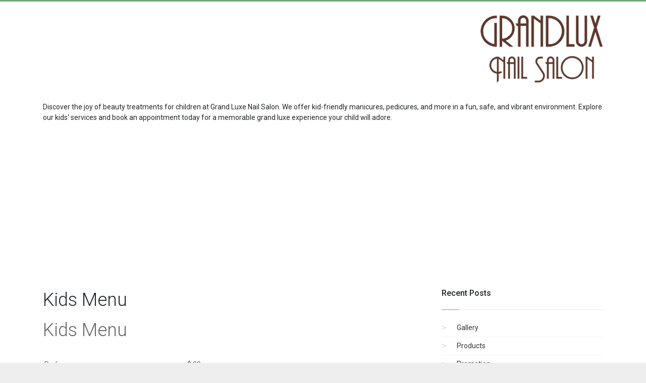

--- FILE ---
content_type: text/html; charset=UTF-8
request_url: https://grandluxnailsalon.com/kid
body_size: 5118
content:
    
<!DOCTYPE html>
<html>
<head>
    <meta charset="utf-8">
    <meta http-equiv="X-UA-Compatible" content="IE=edge">
    <meta name="viewport" content="width=device-width, initial-scale=1">

    
    
    <title>Grand Luxe Nail Salon - Fun and Safe Beauty Services for Kids</title>

    <meta name="description" content="Discover the joy of beauty treatments for children at Grand Luxe Nail Salon. We offer kid-friendly manicures, pedicures, and more in a fun, safe, and vibrant environment. Explore our kids&#039; services and book an appointment today for a memorable grand luxe experience your child will adore."/>
    <meta name="keywords" content=""/>

    <link rel="canonical" href="https://grandluxnailsalon.com/kid" />
    <link rel="amphtml" href="https://grandluxnailsalon.com/amp/kid" />

    <script type='application/ld+json'>
        {
            "@context":"http:\/\/schema.org",
            "@type":"WebSite",
            "@id":"#website",
            "url":"https://grandluxnailsalon.com",
            "name":"Grand Luxe Nail Salon - Fun and Safe Beauty Services for Kids",
            "potentialAction":{
                "@type":"SearchAction",
                "target":"https://grandluxnailsalon.com?s={search_term_string}",
                "query-input":"required name=search_term_string"
            }
        }
    </script>

                <meta property="og:locale" content="en_US"/>
        <meta property="og:type" content="article"/>
        <meta property="og:title" content="Grand Luxe Nail Salon - Fun and Safe Beauty Services for Kids"/>
        <meta property="og:description" content="Discover the joy of beauty treatments for children at Grand Luxe Nail Salon. We offer kid-friendly manicures, pedicures, and more in a fun, safe, and vibrant environment. Explore our kids&#039; services and book an appointment today for a memorable grand luxe experience your child will adore."/>
        <meta property="og:url" content="https://grandluxnailsalon.com/kid"/>
        <meta property="og:site_name" content="Grandlux Nail Salon"/>
                <meta property="article:published_time" content="2023-06-26 11:52:58"/>
        <meta property="article:modified_time" content="2026-01-30 09:18:42"/>
        <meta property="og:updated_time" content="2026-01-30 09:18:42"/>
                    <meta property="og:image" content="https://grandluxnailsalon.com/images/image-070420190044ZDSx.jpeg" />
            
                <style>
            .random-pages {
                display: flex;
                flex-wrap: wrap;
                margin: 0 -10px -20px;
                padding: 20px 0 0;
            }

            .random-pages .category-page {
                flex: 0 0 calc(25% - 20px);
                max-width: calc(25% - 20px);
                width: 100%;
                margin: 0 10px 20px;
            }

            .random-pages .category-page__title {
                height: 47px;
            }

            .random-pages .preview-image {
                height: 80px;
            }

            .random-pages .entry-meta * {
                display: inline;
            }

            @media (max-width: 1199px) {
                .random-pages .category-page {
                    flex: 0 0 calc(50% - 20px);
                    max-width: calc(50% - 20px);
                    width: 100%;
                }

                .random-pages .preview-image {
                    height: 120px;
                }

                .random-pages .category-page__title {
                    height: auto;
                }
            }

            @media (max-width: 767px) {
                .random-pages .preview-image {
                    height: 100px;
                }

                .random-pages .category-page__title {
                    height: 47px;
                }
            }

            @media (max-width: 425px) {
                .random-pages .category-page {
                    flex: 0 0 100%;
                    max-width: 100%;
                    width: 100%;
                    margin: 0 0 20px;
                }

                .random-pages .preview-image {
                    height: auto;
                }

                .random-pages .category-page__title {
                    height: auto;
                }

                .random-pages .preview-text {
                    height: auto;
                }
            }
        </style>
            <style>
            .pagination {
                padding: 0;
            }

            .pagination li {
                list-style-type: none;
                display: inline-block;
            }
        </style>
    
    <link rel="stylesheet" type="text/css" href="https://fonts.googleapis.com/css?family=Roboto:300,400,500" />
<link rel="stylesheet" type="text/css" href="https://cdn.materialdesignicons.com/3.4.93/css/materialdesignicons.min.css" />
<link rel="preload" href="https://cdn.ampproject.org/v0.js" as="script">
<link rel="preload" href="https://cdn.ampproject.org/v0/amp-ad-0.1.js" as="script">
<script async src="https://cdn.ampproject.org/v0.js"></script>
<script async custom-element="amp-ad" src="https://cdn.ampproject.org/v0/amp-ad-0.1.js"></script>
<script async custom-element="amp-auto-ads" src="https://cdn.ampproject.org/v0/amp-auto-ads-0.1.js"></script>
<script async src="https://pagead2.googlesyndication.com/pagead/js/adsbygoogle.js?client=ca-pub-4054195501527231" crossorigin="anonymous"></script>

    <link media="all" type="text/css" rel="stylesheet" href="/sites/grandluxnailsalon.com/templates/bootstrap/css/bootstrap-short.css"><link media="all" type="text/css" rel="stylesheet" href="/sites/grandluxnailsalon.com/css/main.css">
</head>
<body>
    
    <header class="header" itemscope itemtype="http://schema.org/WPHeader"><nav class="navbar navbar-expand-lg navbar-default navbar-custom navbar-light"><div class="container">
                <p><script async src="https://pagead2.googlesyndication.com/pagead/js/adsbygoogle.js"></script><!-- 320 --><ins class="adsbygoogle" style="display:inline-block;width:320px;height:100px" data-ad-client="ca-pub-4054195501527231" data-ad-slot="8480948301"></ins>
<script>
     (adsbygoogle = window.adsbygoogle || []).push({});
</script></p>
                <div class="navbar-brand logo" itemscope itemtype="http://schema.org/Organization">
    <a class="logo-link" itemprop="url" href="https://grandluxnailsalon.com">
        <img class="logo-image" itemprop="logo" src="https://grandluxnailsalon.com/images/image-230620241345fHVQ.png" alt=""></a>
</div>

            </div>
        </nav></header><section><div class="container">
Discover the joy of beauty treatments for children at Grand Luxe Nail Salon. We offer kid-friendly manicures, pedicures, and more in a fun, safe, and vibrant environment. Explore our kids' services and book an appointment today for a memorable grand luxe experience your child will adore.
<amp-ad width="100vw" height="320" type="adsense" data-ad-client="ca-pub-4054195501527231" data-ad-slot="4168293507" data-auto-format="rspv" data-full-width=""><div overflow=""></div>
</amp-ad><div class="row">

                <div class="col-lg-8">

                    <article class="entry" itemscope itemtype="http://schema.org/Article"><meta itemprop="image" content="https://grandluxnailsalon.com/images/image-070420190044ZDSx.jpeg"><div class="entry-header">
        <h1 class="entry-title" itemprop="headline name">Kids Menu</h1>
    </div>
    <div class="entry-content" itemprop="articleBody">
        <div class="entry-header"><h1 class="entry-title" itemprop="headline name">Kids Menu</h1></div><div class="entry-content" itemprop="articleBody"><table><tbody><tr><td><span>Pedicure</span></td><td><span>$ 20</span></td></tr><tr><td><span>Manicure</span></td><td><span>$ 10</span></td></tr><tr><td><span>Polish Change / French</span></td><td><span>$ 4/$ 6</span></td></tr><tr><td><span>Designs</span></td><td><span>$ 3</span></td></tr><tr><td><span>Kid&rsquo;s Grandlux Pedicure</span></td><td><span>$ 27</span></td></tr><tr><td><span>(includes mud mask or paraffin and designs)</span></td></tr></tbody></table><p></p><p>Welcome to the Kids' corner at Grand Luxe Nail Salon, where we offer a delightful range of beauty services specifically designed for our younger clients.</p><p>Our expert team understands the unique needs of children's skin and nails. We offer kid-friendly manicures, pedicures, and other treatments using only safe, gentle, and non-toxic products.</p><p>We've created a vibrant, fun, and comfortable space where kids can enjoy beauty treatments, making them feel special and pampered. Our professional staff is trained to work patiently and carefully with our young guests, ensuring a positive and enjoyable experience.</p><p>At Grand Luxe Nail Salon, we believe beauty rituals are a fun way to express creativity and personality, and it's never too early to start! Explore our website to learn more about our kids' services and book an appointment today for a grand luxe experience your child will love.</p></div><img src="/images/image-070420190044ZDSx.jpeg" alt="Preview"></div>
    <div style="clear:both;"></div>
    <div class="entry-footer">
        <div class="entry-meta">
            <span class="entry-date entry-meta__item">
                <time itemprop="dateModified" datetime="2024-06-23T13:07:51+03:00">23.06.2024</time><meta itemprop="datePublished" content="2023-06-26T11:52:58+03:00"></span>
                        <span class="entry-author entry-meta__item">
                <span class="hidden-xs">Author:</span>
                <span itemprop="author">grandluxnailsalon.com</span>
                <span itemprop="publisher" itemscope itemtype="https://schema.org/Organization">
                    <meta itemprop="name" content="Grandlux Nail Salon"><meta itemprop="telephone" content="+7 495 555-00-00"><meta itemprop="address" content="Moscow"><span itemprop="logo" itemscope="" itemtype="https://schema.org/ImageObject">
                        <meta itemprop="datePublished image" content="2023-06-26T11:52:58+03:00"><meta itemprop="dateModified image" content="2024-06-23T13:07:51+03:00"><meta itemprop="width image" content="600"><meta itemprop="height image" content="60"><link itemprop="url image" href="https://grandluxnailsalon.com/images/image-070420190044ZDSx.jpeg"></span>
                </span>
            </span>
            <div class="entry-views entry-meta__item">
                <span class="hidden-xs">Views:</span>
                <span>3384</span>
            </div>
            <meta itemscope itemprop="mainEntityOfPage" itemtype="https://schema.org/WebPage" itemid="https://grandluxnailsalon.com/kid" content="Grand Luxe Nail Salon - Fun and Safe Beauty Services for Kids, Kids Menu"></div>
    </div>
</article><div class="random-pages">
            <div class="category-page">
            <div class="category-page__title">
                <a class="category-page__title-link" href="https://grandluxnailsalon.com/gallery">
                    <span>Gallery</span>
                </a>
            </div>
            <div class="category-page__preview">
                <a href="https://grandluxnailsalon.com/gallery" class="preview-image"><img src="/images/image-2306202413509Ght.jpeg" itemprop="image" alt="Gallery"></a><p class="preview-text">Explore our stunning gallery at Grand Luxe Nail Salon showcasing our exceptional nail designs, spa treatments, and beauty services. Get inspired for your next grand luxe beauty experience. A picture speaks a thousand words, and ours speak of luxury and elegance....</p>
                <div style="clear:both;"></div>
            </div>
        </div>
            <div class="category-page">
            <div class="category-page__title">
                <a class="category-page__title-link" href="https://grandluxnailsalon.com/blow">
                    <span>Manicures &amp; Pedicures Combos</span>
                </a>
            </div>
            <div class="category-page__preview">
                <a href="https://grandluxnailsalon.com/blow" class="preview-image"><img src="/images/image-090420190214PUy1.jpeg" alt="Preview"></a><p class="preview-text">Experience the ultimate manicure services at Grand Luxe Nail Salon. From classic styles to latest trends, our skilled technicians transform your nails into a work of art. Explore our services and book your grand luxe manicure today. Your hands deserve the best!...</p>
                <div style="clear:both;"></div>
            </div>
        </div>
            <div class="category-page">
            <div class="category-page__title">
                <a class="category-page__title-link" href="https://grandluxnailsalon.com/products">
                    <span>Products</span>
                </a>
            </div>
            <div class="category-page__preview">
                <a href="https://grandluxnailsalon.com/products" class="preview-image"><img src="/images/image-2306202413516wvh.png" itemprop="image" alt="Products"></a><p class="preview-text">Maintain your salon-fresh look with Grand Luxe Nail Salon's range of premium beauty products. Explore our selection of high-quality nail care, skincare, and haircare products for at-home use. Extend your grand luxe experience to your daily beauty routine today!...</p>
                <div style="clear:both;"></div>
            </div>
        </div>
            <div class="category-page">
            <div class="category-page__title">
                <a class="category-page__title-link" href="https://grandluxnailsalon.com/spa">
                    <span>Other Services</span>
                </a>
            </div>
            <div class="category-page__preview">
                <a href="https://grandluxnailsalon.com/spa" class="preview-image"><img src="/images/image-200620191737oWq2.png" alt="Preview"></a><p class="preview-text">Relax, rejuvenate and renew with Grand Luxe Nail Salon's luxurious spa treatments. Our range of massages, facials and wellness packages provide the ultimate relaxation experience. Discover our services and book your grand luxe spa day today. Indulge in the grandeur of wellness!...</p>
                <div style="clear:both;"></div>
            </div>
        </div>
    </div>


                </div>

                <div class="col-lg-4">
                    <div class="sidebar">


                        <aside class="widget widget_recent_entries_custom"><div class="widget-title">Recent Posts</div>
                            <ul><li>
            <a href="https://grandluxnailsalon.com/gallery">Gallery</a>
        </li>
            <li>
            <a href="https://grandluxnailsalon.com/products">Products</a>
        </li>
            <li>
            <a href="https://grandluxnailsalon.com/promotion">Promotion</a>
        </li>
            <li>
            <a href="https://grandluxnailsalon.com/policies">Cancellation Policies</a>
        </li>
            <li>
            <a href="https://grandluxnailsalon.com/gift">Parties</a>
        </li>
            <li>
            <a href="https://grandluxnailsalon.com/tinting">Tinting</a>
        </li>
            <li>
            <a href="https://grandluxnailsalon.com/kid">Kids Menu</a>
        </li>
            <li>
            <a href="https://grandluxnailsalon.com/waxing">Waxing</a>
        </li>
            <li>
            <a href="https://grandluxnailsalon.com/spa">Other Services</a>
        </li>
            <li>
            <a href="https://grandluxnailsalon.com/blow">Manicures &amp; Pedicures Combos</a>
        </li>
            <li>
            <a href="https://grandluxnailsalon.com/pedicures">Pedicures</a>
        </li>
            <li>
            <a href="https://grandluxnailsalon.com/manicures">Manicures</a>
        </li>
            <li>
            <a href="https://grandluxnailsalon.com/contacts">Contacts</a>
        </li>
            <li>
            <a href="https://grandluxnailsalon.com">Grandlux Nail Salon</a>
        </li>
    </ul></aside><aside class="widget widget_info"><div class="widget-title">Info</div>
                            <ul><li><a href="/disclaimer">Disclaimer</a></li>
    <li><a href="/privacy-policy">Privacy Policy</a></li>
    <li><a href="/terms-and-conditions">Terms and Conditions</a></li>
    <li><a href="/contacts">Contacts</a></li>
</ul></aside></div>
                </div>
            </div>
        </div>
    </section><footer class="footer"><div class="container">
            <div class="row margin-b-30 text-center">
                <div class="col-lg-4">
                    <h3 class="widget-title">Google Map</h3>
                    <iframe width="100%" frameborder="0" scrolling="no" marginheight="0" marginwidth="0" src="https://www.google.com/maps/embed?pb=!1m14!1m8!1m3!1d6689.487723108703!2d-97.068536!3d33.036878!3m2!1i1024!2i768!4f13.1!3m3!1m2!1s0x864c2d6b2c166895%3A0x8c7e5952f14bcd1!2s3750%20Long%20Prairie%20Rd%2C%20Flower%20Mound%2C%20TX%2075028!5e0!3m2!1sru!2sus!4v1687781946380!5m2!1sru!2sus"></iframe>
                </div>
                <div class="col-lg-4">
                    <h3 class="widget-title">Grandlux Nail Salon</h3>
                    <p>3750 Long Prairie Rd, Suite 130, Flower Mound, TX 75026 <br> Tel - 972.691.1200 <br><br>
3651 Justin Rd #120, Flower Mound, TX 75028 <br> Tel -  972.539.0123</p>
                    <p></p>
                </div>
                <div class="col-lg-4">
                    <h3 class="widget-title">Hours</h3>
                    Monday - Friday 9:30-7:30 <br>
Saturday 9:00 - 7:00 | Sunday 11:30 - 6:00
                </div>
            </div>
            <div class="row">
                <div class="col-lg-12">
                    <div class="text-center">
                        <div class="navbar-brand logo" itemscope itemtype="http://schema.org/Organization">
    <a class="logo-link" itemprop="url" href="https://grandluxnailsalon.com">
        <img class="logo-image" itemprop="logo" src="https://grandluxnailsalon.com/images/image-230620241345fHVQ.png" alt=""></a>
</div>


                        <!-- <ul class="list-inline social-circle margin-t-30">
                            <li class="list-inline-item"><a href="%v_fb%"> <i class="mdi mdi-facebook"></i> </a></li>
                            <li class="list-inline-item"><a href=""> <i class="mdi mdi-twitter"></i> </a></li>
                            <li class="list-inline-item"><a href=""> <i class="mdi mdi-google-plus"></i> </a></li>
                            <li class="list-inline-item"><a href=""> <i class="mdi mdi-apple"></i> </a></li>
                            <li class="list-inline-item"><a href=""> <i class="mdi mdi-instagram"></i> </a></li>
                        </ul> -->

                        <p class="text-muted m-b-0 copyright-txt"> All rights reserved. &copy; 2019 Grandlux Nail Salon</p>
                    </div>
                </div>
            </div>
        </div>
    </footer>

<script type="text/javascript" src="/sites/grandluxnailsalon.com/js/main.js"></script>

    <!-- Yandex.Metrika counter -->
    <script type="text/javascript">
        (function (d, w, c) { (w[c] = w[c] || []).push(function() { try { w.yaCounter93883795 = new Ya.Metrika({ id:93883795, clickmap:true, trackLinks:true, accurateTrackBounce:true, webvisor:true, trackHash:true }); } catch(e) { } }); var n = d.getElementsByTagName("script")[0], s = d.createElement("script"), f = function () { n.parentNode.insertBefore(s, n); }; s.type = "text/javascript"; s.async = true; s.src = "https://mc.yandex.ru/metrika/watch.js"; if (w.opera == "[object Opera]") { d.addEventListener("DOMContentLoaded", f, false); } else { f(); } })(document, window, "yandex_metrika_callbacks");
    </script>
    <noscript>
        <div><img src="https://mc.yandex.ru/watch/93883795" style="position:absolute; left:-9999px;" alt="" /></div>
    </noscript> <!-- /Yandex.Metrika counter -->

</body>
</html>

--- FILE ---
content_type: text/html; charset=utf-8
request_url: https://www.google.com/recaptcha/api2/aframe
body_size: 267
content:
<!DOCTYPE HTML><html><head><meta http-equiv="content-type" content="text/html; charset=UTF-8"></head><body><script nonce="9-PoJ4P5uTZLe5ytUXacAw">/** Anti-fraud and anti-abuse applications only. See google.com/recaptcha */ try{var clients={'sodar':'https://pagead2.googlesyndication.com/pagead/sodar?'};window.addEventListener("message",function(a){try{if(a.source===window.parent){var b=JSON.parse(a.data);var c=clients[b['id']];if(c){var d=document.createElement('img');d.src=c+b['params']+'&rc='+(localStorage.getItem("rc::a")?sessionStorage.getItem("rc::b"):"");window.document.body.appendChild(d);sessionStorage.setItem("rc::e",parseInt(sessionStorage.getItem("rc::e")||0)+1);localStorage.setItem("rc::h",'1769764725596');}}}catch(b){}});window.parent.postMessage("_grecaptcha_ready", "*");}catch(b){}</script></body></html>

--- FILE ---
content_type: text/css; charset=UTF-8
request_url: https://grandluxnailsalon.com/sites/grandluxnailsalon.com/css/main.css
body_size: 4042
content:
/*basic*/
.wrapper {
    /*width: 1045px;*/
    margin: 0 auto;
}

html {
    background-color: #eee;
    /*background-color: wheat;*/
}

body {
    font-family: 'Roboto', sans-serif;
    overflow-x: hidden;
    /* max-width: 1045px; */
    margin: 0 auto;
    font-size: 14px;
}

ins {
    overflow: hidden;

}

::selection {
    background: rgba(151, 160, 175, 0.3);
}

::-moz-selection {
    background: rgba(151, 160, 175, 0.3);
}

a,
a:hover {
    text-decoration: none !important;
    outline: none !important;
}

.h1,
h1 {
    font-size: 36px;
}

.h2,
h2 {
    font-size: 30px;
}

.h4,
h4 {
    font-size: 18px;
}

.h5,
h5 {
    font-size: 14px;
}

.h6,
h6 {
    font-size: 12px;
}

img {
    max-width: 100%;
}

.margin-t-30 {
    margin-top: 30px;
}

.margin-t-50 {
    margin-top: 50px;
}

.margin-b-30 {
    margin-bottom: 30px;
}

.text-custom {
    color: #70a67c;
}

.text-muted {
    color: #777 !important;
}

.page-title h2,
.page-title h3 {
    line-height: 50px;
    margin-top: 60px;
    font-weight: 300;
    letter-spacing: 1px;
}

.page-title span {
    font-weight: 400;
    border-bottom: 3px solid;
}

a,
a:hover {
    text-decoration: none !important;
    outline: none !important;
}

button:focus {
    outline: none !important;
}

.subtitle {
    font-weight: 300;
    line-height: 28px;
    font-size: 16px;
}

.btn {
    border-width: 2px;
    border-radius: 2px;
    -webkit-transition: all .3s ease-out;
    transition: all .3s ease-out;
    padding: 15px 30px;
    text-transform: uppercase;
    letter-spacing: 2px;
    font-weight: 500;
    font-size: 11px;
    outline: none !important;
}

.btn-rounded {
    border-radius: 30px;
}

.btn-dark {
    background-color: #4a4949;
    color: #ffffff !important;
}

.breadcrumbs {
    /*margin: 0 0 20px;*/
    padding: 10px 0px 0px 0px;
}

.breadcrumbs a {
    color: #333;
}

.breadcrumbs a:hover {
    color: #70a67c;
}


/*header*/
.header {
    /*border-bottom: 1px solid #ddd;*/
    border-top: 3px solid #70a67c;
    margin: 0 0 10px;
}

.navbar-custom {
    background-color: #ffffff;
    margin-bottom: 0px;
    width: 100%;
    z-index: 1000;
    border: none;
    color: #333;
    border-radius: 0px;
    position: relative;
}

.logo {
    padding: 19px 0px;
    line-height: 40px;
    font-weight: 700;
    font-size: 24px;
    color: #333 !important;
}

.logo-image {
    width: 100%;
    max-width: 250px;
}

.navbar-custom .navbar-nav>li>a {
    font-size: 14px;
    line-height: 40px;
    letter-spacing: 1px;
    text-transform: uppercase;
}

.navbar-light .navbar-nav .nav-link {
    color: #777;
    padding: 10px 15px;
}

.navbar-toggler {
    padding: 4px 10px;
    font-size: 24px;
}

.navbar-toggler:hover {
    background-color: #ddd;
}

.navbar-default .navbar-nav>.open>a,
.navbar-default .navbar-nav>.open>a:focus,
.navbar-default .navbar-nav>.open>a:hover {
    color: #000;
    background-color: transparent;
}


.navbar-custom .navbar-nav>li>a:hover {
    color: #333;
    transition: all 0.3s;
}

.dropdown:hover .dropdown-content {
    display: block;
}

.dropdown-menu>li>a {
    display: block;
    padding: 10px 20px;
    clear: both;
    line-height: 1.42857143;
    color: #666;
    white-space: nowrap;
    font-weight: 400;
    font-size: 13px;
}

.dropdown-menu>li>a:hover,
.dropdown-menu>.active>a:hover {
    text-decoration: none;
    color: #70a67c;
    transition: all 0.3s;
    background-color: transparent;
}

.dropdown-menu>li:active>a,
.dropdown-menu>li:hover>a {
    color: #70a67c;
}

.dropdown-submenu {
    position: relative;
}

.dropdown-submenu>.dropdown-menu {
    top: 0;
    left: 100%;
    right: auto;
    margin-top: -3px;
    -webkit-border-radius: 0 6px 6px 6px;
    -moz-border-radius: 0 6px 6px 6px;
    border-radius: 0 6px 6px 6px;
}

.navbar-custom li.dropdown:last-of-type .dropdown-submenu>.dropdown-menu {
    right: 100%;
    left: auto;
}

.dropdown-submenu.pull-left {
    float: none;
}

.dropdown-submenu.pull-left>.dropdown-menu {
    left: -100%;
    margin-left: 10px;
    -webkit-border-radius: 6px 0 6px 6px;
    -moz-border-radius: 6px 0 6px 6px;
    border-radius: 6px 0 6px 6px;
}

.submenu-arrow {
    position: absolute;
    right: 8px;
    font-size: 16px;
    margin-top: -1px;
}

.navbar-custom .dropdown-menu {
    transition: all .3s ease;
    min-width: 200px;
    background-color: #fff;
    border: 1px solid #eee;
    border-radius: 4px;
    box-shadow: 0 0 18px 0 rgba(0, 0, 0, .05);
    padding: 10px;
}

.navbar-toggle {
    margin-top: 22px;
}

.navbar-custom .navbar-nav li.active-item>a {
    color: #70a67c;
}

/*blog*/
.category-pages {
    display: grid;
    grid-template-columns: calc(50% - 15px) calc(50% - 15px);
    grid-column-gap: 30px;
    grid-row-gap: 45px;

}

@media (max-width: 767px) {
    .category-pages {
        grid-template-columns: 1fr;
    }
}

.category-title {
    border-bottom: 3px solid;
    line-height: 50px;
    font-weight: 300;
    letter-spacing: 1px;
    display: inline-block;
}

.category-text {
    font-weight: 300;
    line-height: 28px;
    font-size: 16px;
    color: #777;
    margin: 0 0 60px;
}

.preview-image {
    transition: all .3s ease-out;
    height: 150px;
    overflow: hidden;
    display: block;
}

.preview-image:hover {
    opacity: .7;
}

.preview-image img {
    width: 100%;
}

.preview-text {
    display: block;
    overflow: hidden;
    padding: 10px;
    margin: 0;
    line-height: 1.5;
    height: 90px;
    font-size: 13px;
}

.entry-header {
    margin: 0 0 10px;
}

.category-page {
    border: 1px solid #eee;
}

.category-page .entry-footer {
    background: #fafafa;
    padding: 10px;
    border-top: 1px solid #eee;
}

.category-page__title {
    overflow: hidden;
    padding: 10px;
    line-height: 16px;
    font-size: 14px;
    height: 50px;
}

.category-page__title a {
    color: #333;
    transition: all .3s ease-out;
}

.category-page__title a:hover {
    color: #70a67c;
}

.entry-title {
    line-height: 50px;
    font-weight: 300;
    /* letter-spacing: 1px; */
}

.entry-meta {
    list-style: none;
    padding: 0;
    margin: 0;
    opacity: .7;
}

.category-page .entry-meta .entry-meta__item {
    margin-right: 5px;
}

.entry-meta .entry-meta__item {
    display: inline-block;
    margin-right: 30px;
}

.entry-meta .entry-meta__item:last-of-type {
    margin-right: 0;
}

.entry-meta a {
    color: #888;
}

.entry-meta a:hover,
.entry-meta a:focus,
.entry-more a:hover {
    color: #70a67c;
}

.entry-more a {
    color: #333;
    font-weight: 500;
    text-decoration: underline !important;
}

.entry-tags {
    margin: 40px 0 0;
}

.entry-tags a {
    background-color: #f5f5f5;
    border-radius: 2px;
    display: inline-block;
    text-transform: uppercase;
    letter-spacing: 1px;
    font-size: 7px;
    color: #303133;
    padding: 7px 8px 5px 10px;
    margin: 5px 10px 5px 0;
}

.entry-tags a:hover,
.entry-tags a:focus {
    background: #70a67c;
    color: #fff;
}

.entry-content h1,
.entry-content h2,
.entry-content h3,
.entry-content h4,
.entry-content h5,
.entry-content h6 {
    margin: 30px 0 20px;
}

.entry-content h1:first-child,
.entry-content h2:first-child,
.entry-content h3:first-child,
.entry-content h4:first-child,
.entry-content h5:first-child,
.entry-content h6:first-child {
    margin-top: 0;
}

.entry-content p,
.entry-content ul,
.entry-content ol {
    margin: 0 0 20px;
    line-height: 24px;
}

.entry-content ul,
.entry-content ol {
    margin: 1.7em 0 1.8em 1em;
    padding: 0;
    list-style: none;
}

.entry-content li {
    padding-left: 40px;
    margin: .7em 0;
}

.entry-content ul li:before {
    content: '';
    display: inline-block;
    width: 8px;
    height: 8px;
    background: #5a80b1;
    margin: 0 22px 0 -30px;
}

entry-content ol li:before {
    content: counter(point);
    counter-increment: point 1;
    display: inline-block;
    width: 27px;
    height: 27px;
    margin: 0 13px 0 -40px;
    text-align: center;
    border: 2px solid #425d9d;
    border-radius: 50%;
    -webkit-border-radius: 50%;
    -moz-border-radius: 50%;
} 



.entry-content,
.entry-content * {
    overflow-x: hidden;
}

.sidebar {
    padding-left: 30px;
}

.sidebar .widget:last-child {
    border: 0;
    padding: 0;
}

.sidebar li {
    position: relative;
    padding-left: 30px;
}

.sidebar li:before {
    content: ">";
    position: absolute;
    top: 1px;
    left: 0;
    font-size: 18px;
    color: #ccc;
    font-weight: 100;
    line-height: 1;
}

.widget_search form {
    position: relative;
}

.search-button {
    position: absolute;
    top: 0;
    height: 100%;
    right: 10px;
    background-color: transparent;
    border: none;
    font-size: 20px;
    -webkit-transition: all .3s ease-out;
    transition: all .3s ease-out;
}

.search-button:focus,
.search-button.focus,
.search-button.active.focus,
.search-button.active:focus,
.search-button:active.focus,
.search-button:active:focus {
    outline: 0;
}

.search-button:hover {
    color: #70a67c;
}

.widget-title {
    position: relative;
    font-size: 16px;
    margin: 0 0 25px;
    font-weight: 500;
}

.widget-title:before {
    content: "";
    display: block;
    position: absolute;
    bottom: 0;
    width: 100%;
    border-bottom: 1px solid #eee;
}

.widget-title:after {
    content: "";
    display: block;
    width: 35px;
    z-index: 1;
    position: relative;
    border-bottom: 1px solid #70a67c;
    margin: 20px auto 25px 0px;
}

.widget {
    margin: 0 0 40px;
    font-size: 14px;
}

.widget ul,
.widget ol {
    list-style: none;
    padding: 0;
    margin: 0;
}

.widget ul li,
.widget ol li {
    padding-bottom: 10px;
    margin-bottom: 10px;
}

.widget ul li:last-child,
.widget ol li:last-child {
    border: 0;
}

.widget ul li a,
.widget ol li a {
    color: #333333;
}

.widget ul li a:hover,
.widget ol li a:hover {
    color: #70a67c;
}

.widget select {
    width: 100%;
    box-shadow: none;
    border-radius: 2px;
    border-color: #eee;
    padding: 12px 15px;
    height: 49px;
    font-size: 14px;
}

.widget select:focus {
    border-color: #70a67c;
    box-shadow: none;
}

.widget_archive ul li a,
.widget_categories ul li a {
    margin-right: 5px;
}

.entry-date {
    display: block;
    opacity: .7;
}

.tagcloud>a {
    background: #f5f5f5;
    border-radius: 2px;
    color: #303133;
    display: inline-block;
    font-size: 9px;
    letter-spacing: 1px;
    margin: 5px 10px 5px 0;
    padding: 7px 8px 5px 10px;
    text-transform: uppercase;
}

.tagcloud>a:hover {
    background: #70a67c;
    color: #fff;
}

.widget_recent_entries_custom ul li {
    border-bottom: 1px solid rgba(238, 238, 238, .7);
    margin-bottom: 7px;
    padding-bottom: 7px;
}

.widget_recent_entries_custom .wi {
    float: left;
    width: 64px;
}

.widget_recent_entries_custom .wb {
    padding-top: 2px;
    margin-left: 84px;
}

.widget_recent_entries_custom .wb a {
    color: #303133;
}

.text-widget-des {
    line-height: 24px;
}

.entry-content {
    color: #666;
}

.entry-content p {
    line-height: 24px;
}

.entry-content blockquote {
    position: relative;
    margin: 20px 0;
    padding: 10px 20px;
    border-left: 2px solid #5a80b1;
    background: #f5f4f1;
    clear: both;
}

.entry-content blockquote p {
    margin: 12px 0;
}

.media,
.media-list {
    margin-top: 50px;
}

.media img {
    width: 52px;
    height: 52px;
}

.media-heading {
    font-size: 16px;
}

.media-body a {
    float: right;
    font-size: 13px;
}

.media-body h6 {
    margin-bottom: 20px;
}

/*pagination*/
.pagination>li {
    display: inline-block;
    margin: 5px 2px 0 0;
}

.pagination>li:first-child>a,
.pagination>li:first-child>span {
    border-radius: 3px;
}

.pagination>li>a,
.pagination>li>span {
    border: 2px solid #eeeeee;
    border-radius: 3px;
    color: #777777;
    display: block;
    float: none;
    padding: 8px 15px;
}

.pagination>.active>a,
.pagination>.active>span {
    background: #27cbc0 none repeat scroll 0 0;
    border-color: #27cbc0;
    color: #ffffff;
}

.pagination>li>a:hover,
.pagination>li>a:focus,
.pagination>li>span:hover,
.pagination>li>span:focus {
    background: #666 none repeat scroll 0 0;
    border-color: #666;
    color: #ffffff;
}

.pagination>.active>a,
.pagination>.active>a:focus,
.pagination>.active>a:hover,
.pagination>.active>span,
.pagination>.active>span:focus,
.pagination>.active>span:hover {
    background-color: #666;
    border-color: #666;
    color: #fff;
    cursor: default;
    z-index: 3;
}

/*footer*/
.footer {
    background-color: #fafafa;
    margin: 50px 0 -30px 0;
    padding: 30px 0;
    border-top: 1px solid #f5f5f5;
}

.social-circle li a {
    height: 36px;
    width: 36px;
    color: #4c5667;
    border-radius: 50%;
    font-size: 16px;
    text-center: center;
    display: inline-block;
    line-height: 36px;
    background-color: #ededed;
    -webkit-transition: all 0.5s ease-in-out;
    -moz-transition: all 0.5s ease-in-out;
    -o-transition: all 0.5s ease-in-out;
    transition: all 0.5s ease-in-out;
}

.social-circle li a:hover {
    color: #ffffff !important;
    background-color: #70a67c;
}

.copyright-txt {
    margin-top: 20px;
}

/*responsive*/
@media (min-width: 769px) {
    ul.nav li:hover>ul.dropdown-menu {
        display: block;
    }

    #navbar {
        text-align: center;
    }

    .nav>li>a {
        padding-top: 20px;
        padding-bottom: 20px;
    }

    .ads {
        float: left;
        padding-right: 7px;
    }
}

@media (max-width: 768px) {
    body {
        padding: 0;
    }

    .dropdown-menu>li>a:hover,
    .dropdown-menu>.active>a:hover {
        text-decoration: none;
        color: #70a67c !important;
        transition: all 0.3s;
    }

    .logo-image {
        width: 100%;
        max-width: 250px;
    }
}

@media (max-width: 767px) {
    .sidebar {
        padding-top: 50px;
        padding-left: 0;
    }

    .navbar-custom .navbar-nav>li>a {
        line-height: 24px;
    }

    .page-title h2 {
        line-height: 36px;
        font-size: 22px;
        margin-top: 40px;
    }

    .category-page__title,
    .preview-image,
    .preview-text {
        height: auto;
    }

    .ads {
        float: none;
        text-align: center;
    }
}

.ads1 {
    overflow: hidden;
    padding: 5px;
    text-align: center;
}

.adlinks {
    text-align: center;
    padding-left: 10px;
    padding-right: 10px;
    margin-bottom: 10px;
}

.ad {
    width: 336px;
    height: 280px;
}

@media(min-width: 600px) {
    .ad {
        width: 580px;
        height: 400px;
    }
}

.clear {
    clear: both;
}